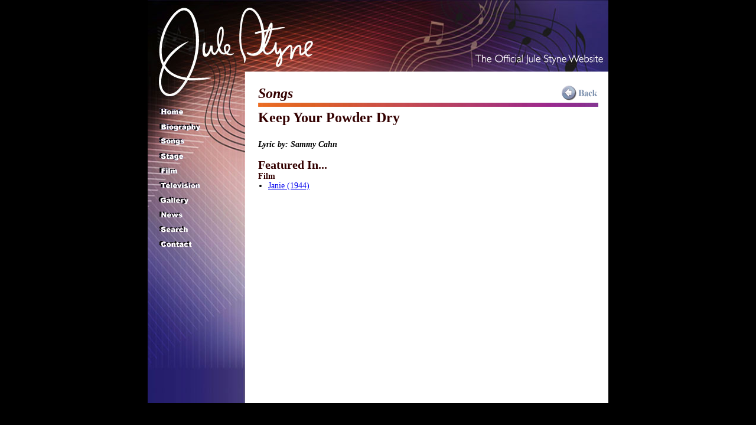

--- FILE ---
content_type: text/html; charset=ISO-8859-1
request_url: https://www.julestyne.com/Songs/Keep_Your_Powder_Dry.php
body_size: 692
content:
<!DOCTYPE HTML PUBLIC "-//W3C//DTD HTML 4.01//EN" "http://www.w3.org/TR/html4/strict.dtd">
<html>
<head>
<title>Jule Styne - Songs - Keep Your Powder Dry</title>
<link rel="stylesheet" href="../Stylesheets/Stylesheet.css?nocache=3" />
<script type="text/javascript" language="Javascript" src="../Javascript/fixLinks.js"></script>
<script type="text/javascript" language="Javascript">
window.onload = function(){
fixLinks(1);
}
</script>


</head>

<body>
<a name="top"></a>
<div id="wrap">
<div id="Header">&nbsp;</div>

<div id="MainWithLines">
<ul id="Navigation">
<li id="home"><a href="../Jule_Styne.php"><b>Home</b></a></li>
<li id="biography"><a href="../Biography.php"><b>Biography</b></a></li>
<li id="songs"><a href="../Songs/All_Songs.php" class="selected"><b>Songs</b></a></li>
<li id="stage"><a href="../Stage.php"><b>Stage</b></a></li>
<li id="film"><a href="../Film/All_Shows.php"><b>Film</b></a></li>
<li id="television"><a href="../Television/All_Shows.php"><b>Television</b></a></li>
<li id="galleries"><a href="../Photos/index.php"><b>Gallery</b></a></li>
<li id="news"><a href="../News.php"><b>News</b></a></li>
<li id="search"><a href="../search/"><b>Search</b></a></li>
<li id="contact"><a href="../Contact.php"><b>Contact</b></a></li>

</ul>

<div id="Content" class="NavLineExtension">

		<h1 class="Category"><a href="javascript:history.go(-1);"><img src="../navImages/Button_Back.gif" border="0" align="right"></a> Songs</h1>
		<h2 class="ShowName">Keep Your Powder Dry</h2>
		<div class="OpenClose">
		&nbsp;<br /><div class="lyrics">Lyric by: Sammy Cahn</div>		</div>
		<h2>Featured In...</h2><h3 class="FeaturedIn">Film</h3>
			<ul class="FeaturedIn"><li><a href="../Film/Janie.php">Janie (1944)</a></li></ul>	</div>
	<div class="ClearBoth ExtraMain"></div>
	</div>
		<div id="Footer"> &nbsp;	</div>
		</div>
	<script src="/Javascript/DisplayFlash.js" type="text/javascript"></script>
</body>
</html>